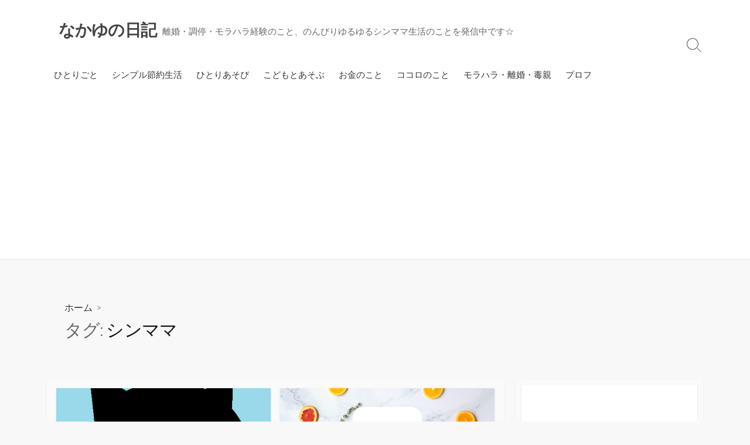

--- FILE ---
content_type: text/html; charset=utf-8
request_url: https://www.google.com/recaptcha/api2/aframe
body_size: 269
content:
<!DOCTYPE HTML><html><head><meta http-equiv="content-type" content="text/html; charset=UTF-8"></head><body><script nonce="ZV9gKEqXD9PJxrg5tN_WEQ">/** Anti-fraud and anti-abuse applications only. See google.com/recaptcha */ try{var clients={'sodar':'https://pagead2.googlesyndication.com/pagead/sodar?'};window.addEventListener("message",function(a){try{if(a.source===window.parent){var b=JSON.parse(a.data);var c=clients[b['id']];if(c){var d=document.createElement('img');d.src=c+b['params']+'&rc='+(localStorage.getItem("rc::a")?sessionStorage.getItem("rc::b"):"");window.document.body.appendChild(d);sessionStorage.setItem("rc::e",parseInt(sessionStorage.getItem("rc::e")||0)+1);localStorage.setItem("rc::h",'1768663614548');}}}catch(b){}});window.parent.postMessage("_grecaptcha_ready", "*");}catch(b){}</script></body></html>